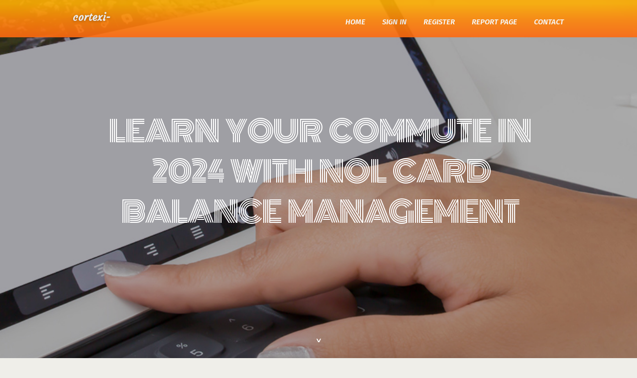

--- FILE ---
content_type: text/html; charset=UTF-8
request_url: https://cortexi-reviews39406.izrablog.com/27611042/learn-your-commute-in-2024-with-nol-card-balance-management
body_size: 6042
content:
<!DOCTYPE html>
<!--[if IE 8]><html class="lt-ie10 lt-ie9 no-js" prefix="og: https://ogp.me/ns#" lang="en"><![endif]-->
<!--[if IE 9]><html class="lt-ie10 no-js" prefix="og: https://ogp.me/ns#" lang="en"><![endif]-->
<!--[if gt IE 9]><!--><html class="no-js" prefix="og: https://ogp.me/ns#" lang="en"><!--<![endif]-->
<head>
<meta charset="utf-8"><meta http-equiv="X-UA-Compatible" content="IE=edge,chrome=1">
<title>Learn Your Commute in 2024 with NOL Card Balance Management</title>
<meta name="viewport" content="width=device-width,initial-scale=1,viewport-fit=cover">
<meta name="msapplication-tap-highlight" content="no">
<link href="https://cloud.izrablog.com/blog/cdn/style.css" rel="stylesheet">
<meta name="generator" content="izrablog.com">
<meta name="format-detection" content="telephone=no">
<meta property="og:url" content="https://cortexi-reviews39406.izrablog.com/27611042/learn-your-commute-in-2024-with-nol-card-balance-management">
<meta property="og:title" content="Learn Your Commute in 2024 with NOL Card Balance Management">
<meta property="og:type" content="article">
<meta property="og:description" content="Learn Your Commute in 2024 with NOL Card Balance Management">
<meta property="og:site_name" content="izrablog.com">
<meta property="og:image" content="https://cloud.izrablog.com/blog/images/img08.jpg">
<link rel="canonical" href="https://cortexi-reviews39406.izrablog.com/27611042/learn-your-commute-in-2024-with-nol-card-balance-management" />
<link href="https://cloud.izrablog.com/favicon.ico" rel="shortcut icon" />
</head>
<body class="layout-01 wtf-homepage">
<div class="wnd-page color-red">

<div id="wrapper">

<header id="header">
<div id="layout-section" class="section header header-01 cf design-01 section-media">
<div class="nav-line initial-state cf wnd-fixed">
<div class="section-inner">
<div class="logo logo-default wnd-font-size-90 proxima-nova">
<div class="logo-content">
<div class="text-content-outer"><span class="text-content"><a class="blog_home_link" href="https://cortexi-reviews39406.izrablog.com"><strong>cortexi-reviews39406.izrablog.com</strong></a></span>
</div></div></div>

<nav id="menu" role="navigation"><div class="menu-not-loaded">

<ul class="level-1"><li class="wnd-active wnd-homepage">
<li><a href="https://izrablog.com"><span>Home</span></a></li>
<li><a href="https://izrablog.com/sign-in"><span>Sign In</span></a></li>
<li><a href="https://izrablog.com/register"><span>Register</span></a></li>
<li><a href="https://izrablog.com/report"><span>Report page</span></a></li>
<li><a href="https://izrablog.com/contact"><span>Contact</span></a></li>
</ul><span class="more-text">More</span>
</div>
</nav>
  <span style="width:100px; display:none; height:100px; "><a href="https://izrablog.com/new-posts?1">1</a><a href="https://izrablog.com/new-posts?2">2</a><a href="https://izrablog.com/new-posts?3">3</a><a href="https://izrablog.com/new-posts?4">4</a><a href="https://izrablog.com/new-posts?5">5</a></span>

<div id="menu-mobile" class="hidden"><a href="#" id="menu-submit"><span></span>Menu</a></div>

</div>
</div>

</div>
</header>
<main id="main" class="cf" role="main">
<div class="section-wrapper cf">
<div class="section-wrapper-content cf"><div class="section header header-01 cf design-01 section-media wnd-background-image">
<div class="section-bg">
<div class="section-bg-layer wnd-background-image  bgpos-top-center bgatt-scroll" style="background-image:url('https://cloud.izrablog.com/blog/images/img08.jpg')"></div>
<div class="section-bg-layer section-bg-overlay overlay-black-light"></div>
</div>

<div class="header-content cf">
<div class="header-claim">
<div class="claim-content">
<div class="claim-inner">
<div class="section-inner">
<h1><span class="styled-inline-text claim-borders playfair-display"><span><span>LEARN YOUR COMMUTE IN 2024 WITH NOL CARD BALANCE MANAGEMENT</span></span></span></h1>
</div></div></div></div>

<a href="" class="more"></a>

</div>
<div class="header-gradient"></div>
</div><section class="section default-01 design-01 section-white"><div class="section-bg">
<div class="section-bg-layer">

</div>
<div class="section-bg-layer section-bg-overlay"></div>
</div>
<div class="section-inner">
<div class="content cf">
<div>
<div class="column-wrapper cf">
<div><div class="column-content pr" style="width:100%;">
<div><div class="text cf design-01">


<div class="text-content">
<h1><font style="font-size:170%">Learn Your Commute in 2024 with NOL Card Balance Management</font></h1>
<h2>Learn Your Commute in 2024 with NOL Card Balance Management</h2>
<h3><em>Blog Article</em></h3>

<p>Navigating the bustling city landscape of Dubai can be quite a obstacle with no appropriate instruments. In 2024, mastering your commute has never been easier thanks to the NOL card, a flexible travel card that happens to be an indispensable Section of lifestyle in the town. This post explores how you can effectively take care of your NOL card balance, complete balance checks, and make the most of the card to get a seamless commuting experience.<br><br>Comprehension the NOL Card<br>The NOL card, introduced by Dubai's Roads and Transportation Authority (RTA), is usually a contactless good card employed for paying fares on a variety of modes of transportation, including the Dubai Metro, buses, water buses, and trams. The cardboard can even be employed for payments at parking meters and select stores, rendering it a hassle-free multipurpose Device.<br><br>You'll find different types of NOL cards accessible to cater to numerous desires:<br><br>Red Ticket: Ideal for occasional travelers.<br>Silver Card: Suitable for common commuters.<br>Gold Card: Gives entry to Gold Course cabins around the Metro.<br>Blue Card: Customized card with included security measures and a chance to recover the harmony if misplaced.<br>The Importance of Managing Your NOL Card Balance<br>Efficient management of the NOL card stability makes certain which you could vacation without having interruptions. A lower or zero balance can lead to delays and inconvenience, Particularly throughout peak hrs. Frequently checking your NOL card balance and recharging it ahead of time is very important for any smooth commuting working experience.<br><br>How to Check Your NOL Card Equilibrium<br>There are various easy ways to check your NOL card stability:<br><br>NOL Card Stability Look at On the web:<br><br>Visit the Formal RTA Site.<br>Navigate to your NOL card section.<br>Enter your NOL card quantity while in the designated industry.<br>Your current stability and recent transaction history will be exhibited.<br>NOL Card Equilibrium Verify with Cellular Application:<br><br>Obtain the RTA Dubai app from your app store.<br>Log in or produce an account.<br>Incorporate your NOL card to your application by coming into the cardboard amount.<br>Examine your equilibrium and consider the latest transactions throughout the app interface.<br>NOL Card Harmony Look at at Metro Stations:<br><br>Utilize the ticket vending devices obtainable whatsoever Dubai Metro stations.<br>Faucet your NOL card on the reader.<br>The device will Screen your existing equilibrium and other relevant facts.<br>NOL Card Balance Examine with Selection by way of SMS:<br><br>Ship an SMS with your NOL card amount on the selected RTA selection (specified to the RTA Web page).<br>You might get a reply along with your current balance.<br>NOL Card Equilibrium Verify by way of Customer support Facilities:<br><br>Go to any RTA customer service center.<br>Supply your NOL card on the representative.<br>They're going to Look at and notify you of your respective balance.<br>Recharging Your NOL Card<br>Retaining your NOL card topped up is important for uninterrupted journey. Here are a number of tips on how to recharge your card:<br><br>On line Recharge:<br><br>Use the RTA Internet site or perhaps the RTA Dubai application to recharge your card.<br>Enter your card particulars and the amount you want to add.<br>Total the payment utilizing a credit rating or debit card.<br>Recharge at Metro Stations:<br><br>Check out a ticket vending device or customer support Heart at any Metro station.<br>Choose the recharge option and follow the Guidelines to add cash on your card.<br>Recharge at Retail Outlets:<br><br>Numerous stores and supermarkets throughout Dubai present NOL card recharging solutions.<br>Just offer your card and the amount you want so as to add to your cashier.<br>Automatic Recharge:<br><br>Setup an automated recharge choice as a result of your financial institution, where a specified sum might be mechanically added on your NOL card balance When it falls below a specific threshold.<br>Techniques for Successful Use within your NOL Card<br>Monitor Your Equilibrium Frequently: Regular checks will allow you to steer clear of the inconvenience of the minimal stability. Use any of the procedures pointed out earlier mentioned to stay up-to-date.<br><br>Approach Forward: Through peak vacation situations, be certain your card has adequate equilibrium to stay away from lengthy queues at recharging points.<br><br>Use Automatic Recharge: This aspect can conserve time and ensure your card is always ready for use without having handbook intervention.<br><br>Make use of Promotions: Continue to keep an eye out for Distinctive promotions and bargains made available from the RTA, which can provide extra worth.<br><br>Fully grasp Fare Zones: Familiarize by yourself with Dubai’s fare zones to estimate your travel expenses properly and retain an appropriate harmony.<br><br>Long run Developments in NOL Card Products and services<br>The RTA is frequently innovating to improve the user practical experience. In 2024, we can easily assume further more improvements within the NOL card procedure:<br><br>Integration with More Companies: The NOL card's usability is likely to grow to far more retail and repair factors, making it an even more integral part of way of life.<br><br>Improved Cell Application Characteristics: Long run updates towards the RTA Dubai app may include a lot more thorough journey setting up resources, actual-time journey alerts, and even more individualized features.<br><br>Innovative Stability Steps: Enhanced center on card security to prevent fraud and guarantee Protected transactions.<br><br>Sustainability Initiatives: The RTA may well introduce eco-welcoming cards and stimulate much more sustainable travel alternatives.<br><br>Summary<br>Running your NOL card harmony effectively is key to mastering your commute in Dubai. By being informed regarding your stability, recharging promptly, and leveraging the various applications furnished by the RTA, you can assure a sleek and efficient travel working experience. As Dubai proceeds to innovate and grow its general public transport network, the NOL card will stay A vital companion for people and site visitors alike. Whether you <a href="https://theuaelistings.com/nol-card-balance/">NOL Card Balance Check</a> are a day-to-day commuter or an occasional traveler, being familiar with and making use of your NOL card to its fullest possible will boost your mobility and usefulness Within this dynamic town.<br><br><br><br><br><br><br></p>
<a href="https://remove.backlinks.live" target="_blank">Report this page</a>
</div>

<div style="display:none"><a href="https://zakarialtrh066776.izrablog.com/39882382/retome-el-control-de-su-sitio-web-sin-programador-solo-excel">1</a><a href="https://adreagypc941014.izrablog.com/39882381/financial-advisor-ofallon-il-providing-expert-advice-for-smart-investments">2</a><a href="https://clarke-quay-food-12-2860368.izrablog.com/39882380/clarke-quay-food-12-28">3</a><a href="https://jemimaxdvh885324.izrablog.com/39882379/the-benefits-of-utilizing-a-electronic-planner">4</a><a href="https://pornos-hd46529.izrablog.com/39882378/willige-frauen-beim-gev-ouml-gelt-werden">5</a><a href="https://kaitlynuxxt665104.izrablog.com/39882377/leading-medications-and-pharmacies-in-sweden">6</a><a href="https://caraxqng146925.izrablog.com/39882376/ai-receptionist-for-malaysian-businesses">7</a><a href="https://nanniepanp426528.izrablog.com/39882375/falschgeldkaufende-com-eine-plattform-f%C3%BCr-gef%C3%A4lschte-euro-noten">8</a><a href="https://lilywmnc333637.izrablog.com/39882374/la-auto-injury-legal-expert">9</a><a href="https://anyaedih598476.izrablog.com/39882373/an%C3%A1lise-de-setor-para-lojas-de-vidro-em-iaras">10</a><a href="https://riverhhftx.izrablog.com/39882372/business-benefits-of-multilingual-business-research-service-company">11</a><a href="https://blanchezxga520467.izrablog.com/39882371/muay-thai-mastery-unleash-your-inner-warrior">12</a><a href="https://mattieonud077297.izrablog.com/39882370/get-in-touch-with-azco-real-estate-brokers-jvc-effortlessly">13</a><a href="https://adultcraftkits78529.izrablog.com/39882369/considerations-to-know-about-https-directoryholiday-com-listings14051354-botox-orlandoorlando-botox-specialists-e-book-your-no-cost-seek-the-advice-of">14</a><a href="https://deniskrts380709.izrablog.com/39882368/bellevue-construction-focused-on-quality-planning-and-execution">15</a></div>

</div></div></div></div></div></div></div></div>
</section>
</div></div>

</main>
<footer id="footer" class="cf">
<div class="section-wrapper cf">
<div class="section-wrapper-content cf"><div class="section footer-01 design-01 section-white">
<div class="section-bg">
<div class="section-bg-layer">
</div>
<div class="section-bg-layer section-bg-overlay"></div>
</div>

<div class="footer-columns">

<div class="section-inner">
<div class="column-box column-content pr">
<div class="content cf wnd-no-cols">
<div>
<div class="text cf design-01">

<div class="form block cf design-01">
<form action="" method="post" _lpchecked="1">
<fieldset class="form-fieldset">
<div><div class="form-input form-text cf wnd-form-field wnd-required">
<label for="field-wnd_ShortTextField_297219"><span class="inline-text"><span>Your Name</span></span></label>
<input id="field-wnd_ShortTextField_297219" name="wnd_ShortTextField_297219" required="" value="" type="text" maxlength="150">
</div><div class="form-input form-email cf wnd-form-field wnd-required">
<label for="field-wnd_EmailField_792175"><span class="inline-text"><span>Email</span></span></label>
<input id="field-wnd_EmailField_792175" name="wnd_EmailField_792175" required="" value="@" type="email" maxlength="255">
</div><div class="form-input form-textarea cf wnd-form-field">
<label for="field-wnd_LongTextField_298580"><span class="inline-text"><span>Comment</span></span></label>
<textarea rows="5" id="field-wnd_LongTextField_298580" name="wnd_LongTextField_298580" placeholder="Enter your comment..."></textarea>
</div></div>
</fieldset>
<div class="form-submit cf button-01"><button type="submit" name="send" value="wnd_FormBlock_859870"><span class="text">Submit</span></button></div>
</form>

</div></div></div></div></div>

<div class="column-box column-content pr">
<div class="content cf wnd-no-cols">
<div>
<div class="text cf design-01">
<div class="text-content"><h1>Comments</h1>

<h2>Unique visitors</h2>
<p>620 Visitors</p>
<h2>Report page</h2>
<p><a href="https://izrablog.com/report" target="_blank" rel="nofollow" >Report website</a></p>
<h2>Contact Us</h2>
<p><a href="https://izrablog.com/contact" target="_blank" rel="nofollow" >Contact</a></p>
</div></div></div></div></div>

<div class="column-box column-content pr">
<div class="map block design-01" style="margin-left:0%;margin-right:0%;">
<div class="map-content" id="wnd_MapBlock_872894_container" style="position:relative;padding-bottom:97.67%;">

</div>
</div>
</div>
</div>
<div class="background-stripe"></div>
</div>
    

<div class="footer-line">
<div class="section-inner">
<div class="footer-texts">
<div class="copyright cf">
<div class="copyright-content">
<span class="inline-text">
<span>© 2026&nbsp;All rights reserved</span>
</span>
</div>
</div>
<div class="system-footer cf">
<div class="system-footer-content"><div class="sf">
<div class="sf-content">Powered by <a href="https://izrablog.com" rel="nofollow" target="_blank">izrablog.com</a></div>
</div></div>
</div>
</div>
<div class="lang-select cf">
</div></div></div></div></div></div>

</footer>
</div>
</div>
<div id="fe_footer">
<div id="fe_footer_left"><a href="https://izrablog.com/register" target="_blank">Make a website for free</a></div><a id="fe_footer_right" href="https://izrablog.com/sign-in" target="_blank">Webiste Login</a><span style="display: none;"><a href="https://izrablog.com/forum">forum</a></span>
</div>
<script defer src="https://static.cloudflareinsights.com/beacon.min.js/vcd15cbe7772f49c399c6a5babf22c1241717689176015" integrity="sha512-ZpsOmlRQV6y907TI0dKBHq9Md29nnaEIPlkf84rnaERnq6zvWvPUqr2ft8M1aS28oN72PdrCzSjY4U6VaAw1EQ==" data-cf-beacon='{"version":"2024.11.0","token":"56b8dc5f03ae4239a3040999faa598db","r":1,"server_timing":{"name":{"cfCacheStatus":true,"cfEdge":true,"cfExtPri":true,"cfL4":true,"cfOrigin":true,"cfSpeedBrain":true},"location_startswith":null}}' crossorigin="anonymous"></script>
</body>
</html>